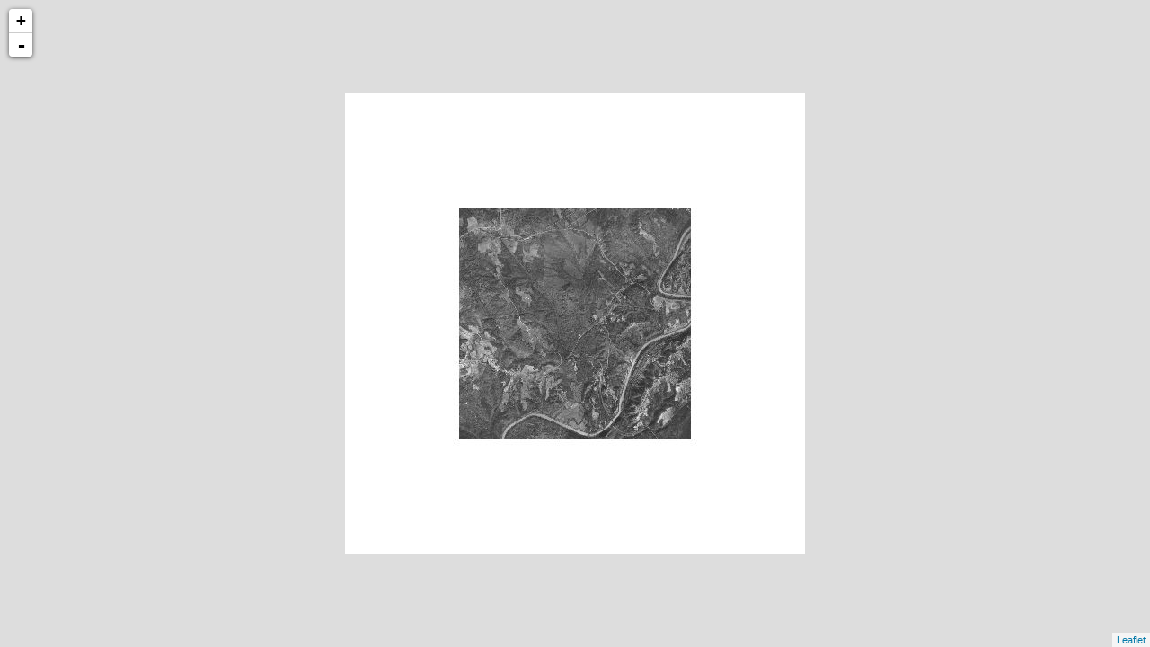

--- FILE ---
content_type: text/xml
request_url: http://cartweb.geography.ua.edu/lizardtech/iserv/calcrgn?cat=Special%20Topics&item=Aerials/Walker/Walker%20Quinton%201955.jp2&wid=1000&hei=900&rops=item(Name,Description),cat(Name,Description)&style=default/view.xsl&plugin=true
body_size: 1467
content:
<?xml version="1.0" encoding="UTF-8" standalone="no" ?>
<?xml-stylesheet type="text/xsl" href="http://cartweb.geography.ua.edu:80/lizardtech/iserv/getstyle?style=default/view.xsl"?>
<ImageServer host="cartweb.geography.ua.edu:80" licensestate="valid" path="lizardtech/iserv" version="9.5.0.4547" xmlns:LizardTech="http://www.lizardtech.com">

  <Request command="calcrgn">
    <Parameter name="hei">900</Parameter>
    <Parameter name="plugin">true</Parameter>
    <Parameter name="rops">item(Name,Description),cat(Name,Description)</Parameter>
    <Parameter name="style">default/view.xsl</Parameter>
    <Parameter name="wid">1000</Parameter>
    <Parameter name="cat">Special Topics</Parameter>
    <Parameter name="item">Aerials/Walker/Walker Quinton 1955.jp2</Parameter>
  </Request>

  <Response>
    <Catalog name="Special Topics">
      <Property name="Description">Prototype for Historical Maps.</Property>
      <Image bitspersample="8" colorspace="gs" ctime="Thu, 07 Feb 2019 18:59:41 GMT" height="4104" jpip="http://CARTWEB2.ua-net.ua.edu:9013/Special Topics/Aerials/Walker/Walker Quinton 1955.jp2" mtime="Mon, 28 Jan 2019 10:36:27 GMT" name="Walker Quinton 1955.jp2" numlevels="9" parent="Aerials/Walker" rgn="0.0138551288,0.0614035088,0.9861448712,0.9385964912" samplesperpixel="1" size="4218131" type="jp2" width="4114">
        <Property name="Name"/>
        <Property name="Description"/>
      </Image>
    </Catalog>
  </Response>

</ImageServer>
